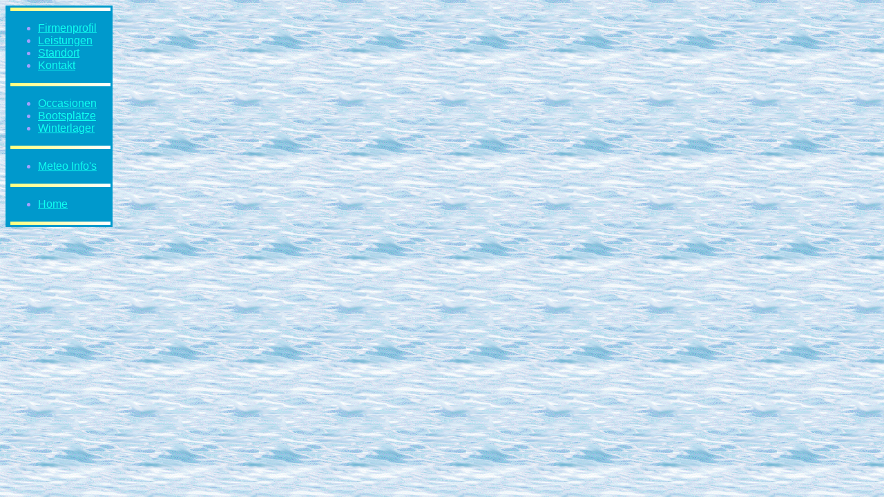

--- FILE ---
content_type: text/html
request_url: http://wibo.ch/html/left.htm
body_size: 741
content:
<!DOCTYPE HTML PUBLIC "-//IETF//DTD HTML 3.2//EN">
<HTML>
<!--
<	******	Host Name : 		WWW.WIBO.CH
<	******	File Name : 		LEFT.HTM
	******	Author : 			CSD AG, Zollikofen / D.O. Mani
	******	Create date : 		20.03.2000
	******	Last rev. date : 	08.01.2016	
	******	Version : 			2.00
	***********************************************************************************
-->
<HEAD>
<TITLE>Hauptauswahl Rubriken</TITLE>

<BASE TARGET="leftfrm">

</HEAD>

<body bgcolor="#FFFFFF" text="##FFFFFF" link="##FFFFFF" alink=#99CCFF
 	  vlink="##FFFFFF"
 	  BACKGROUND="../img/common/bground/seawater.gif">

<table border="0" bgcolor="#0099CC" width="150">
	<tr>
	<td width="15">
	</td>
	<td width="135">
	<img  SRC="../img/common/br-yell.jpg" width="145" height="5">
	<ul>
	<font COLOR="#A1A1FF" size="3" face="Arial, Helvetica, Verdana,Tahoma">
	<LI><A HREF="../html/wibo21.htm" target="centerfrm">Firmenprofil</A>
	<BR>
	<LI><A HREF="../html/wibo22.htm" target="centerfrm">Leistungen</A>
	<BR>
	<LI><A HREF="../html/wibo23.htm" target="centerfrm">Standort</A>
	<BR>
	<LI><A HREF="../html/wibo24.htm" target="centerfrm">Kontakt</A>
	</ul>
	<img  SRC="../img/common/br-yell.jpg" width="145" height="5">
	<ul>
	<!--<LI><A HREF="../html/wibo31.htm" target="centerfrm">Neuheiten</A>
	<BR>-->
	<LI><A HREF="../html/wibo32.htm" target="centerfrm">Occasionen</A>
	<BR>
	<LI><A HREF="../html/wibo33.htm" target="centerfrm">Bootspl�tze</A>
	<BR>
	<LI><A HREF="../html/wibo34.htm" target="centerfrm">Winterlager</A>
	</ul>
	<img  SRC="../img/common/br-yell.jpg" width="145" height="5">
	<ul>
	<!--<LI><A HREF="../html/wibo41.htm" target="centerfrm">Nautic Info's</A>
	<BR>-->
	<LI><A HREF="../html/wibo42.htm" target="centerfrm">Meteo Info's</A>
	<BR>
	<!--<LI><A HREF="../html/wibo43.htm" target="centerfrm">Links</A>-->
	</ul>
	<img  SRC="../img/common/br-yell.jpg" width="145" height="5">
	<ul>
	<LI><A HREF="../html/center.htm" target="centerfrm">Home</A>
	</UL>
	<img  SRC="../img/common/br-yell.jpg" width="145" height="5">
	</font>
	</ul>
	</td>
	</tr>
</table>

</BODY>

</HTML>